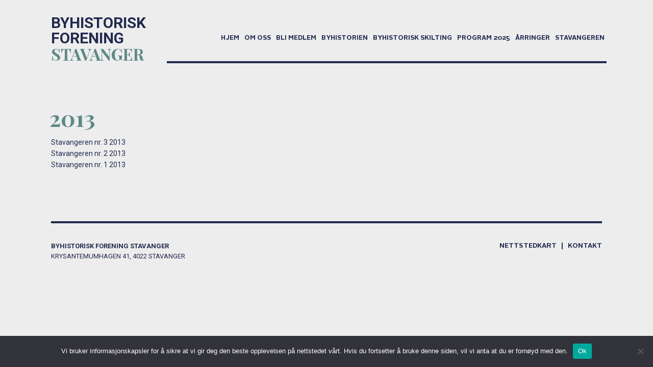

--- FILE ---
content_type: text/css
request_url: https://byhistoriskforening.org/wp-content/uploads/useanyfont/uaf.css?ver=1764604730
body_size: -85
content:
				@font-face {
					font-family: 'alright-sans-bold';
					src: url('/wp-content/uploads/useanyfont/1327-Alright-Sans-Bold.woff2') format('woff2'),
						url('/wp-content/uploads/useanyfont/1327-Alright-Sans-Bold.woff') format('woff');
					  font-display: auto;
				}

				.alright-sans-bold{font-family: 'alright-sans-bold' !important;}

		

--- FILE ---
content_type: text/css
request_url: https://byhistoriskforening.org/wp-content/uploads/oxygen/css/20.css?cache=1765021082&ver=6.9
body_size: 2036
content:
#section-1-20 > .ct-section-inner-wrap{padding-top:30px;padding-right:10px;padding-bottom:10px;padding-left:20px;display:flex;flex-direction:row}#section-1-20{display:block}#section-26-20 > .ct-section-inner-wrap{padding-top:20px;padding-bottom:20px;display:flex;flex-direction:column;justify-content:space-between}#section-26-20{display:block}#section-26-20{text-align:left;background-color:rgba(0,0,0,0)}@media (max-width:767px){#section-1-20 > .ct-section-inner-wrap{display:flex;flex-direction:row}#section-1-20{display:block}#section-1-20{z-index:5}}@media (max-width:767px){#section-26-20 > .ct-section-inner-wrap{display:flex}#section-26-20{display:block}}#div_block-4-20{width:30%}#div_block-3-20{width:70%;margin-right:0px;padding-top:39px}#div_block-9-20{width:100%}#div_block-59-20{background-color:#222a4f;margin-top:40px;width:113%;margin-left:-100px;max-height:4px}#div_block-54-20{width:100%;padding-top:5px;padding-bottom:5px;margin-top:0px;margin-bottom:0px;display:flex}#div_block-56-20{flex-direction:row;display:flex;align-items:center;justify-content:center;text-align:center;width:100%;background-color:#222a4f;min-height:2px;max-height:4px;margin-bottom:30px;height:4px}#div_block-48-20{flex-direction:row;display:flex;justify-content:space-between;text-align:justify;width:100%}#div_block-27-20{flex-direction:row;display:flex}@media (max-width:1120px){#div_block-4-20{width:27%}}@media (max-width:1120px){#div_block-59-20{width:110%;margin-left:-66px}}@media (max-width:991px){#div_block-9-20{padding-bottom:0px}}@media (max-width:991px){#div_block-59-20{margin-top:0px;width:100%;margin-left:0px}}@media (max-width:767px){#div_block-4-20{width:70%;flex-direction:column;display:flex;align-items:flex-start;text-align:left}}@media (max-width:767px){#div_block-3-20{display:flex;width:30%;flex-direction:column;align-items:flex-end;text-align:right;justify-content:flex-start;padding-top:0px;padding-right:0px;margin-right:0px;margin-top:-20px}}@media (max-width:767px){#div_block-9-20{flex-direction:column;width:50%}}@media (max-width:767px){#div_block-59-20{display:none}}@media (max-width:767px){#div_block-48-20{flex-direction:column;display:flex;align-items:center;text-align:center}}@media (max-width:767px){#div_block-28-20{margin-bottom:10px}}#headline-6-20{line-height:1;font-family:'alright-sans';color:#222a4f}#text_block-47-20{font-family:'Roboto';color:#222a4f;font-size:13px;font-weight:400}@media (max-width:479px){#text_block-47-20{margin-bottom:10px}}#link_text-70-20{font-family:'alright-sans-bold';text-transform:uppercase;font-size:13px}#link_text-46-20{font-family:'alright-sans-bold';text-transform:uppercase;font-size:13px}#link-35-20{text-align:left}#inner_content-25-20{margin-right:0;margin-left:0}#span-58-20{font-family:'Roboto';font-weight:700}#span-33-20{color:#5f8985;font-size:32px;padding-bottom:0px;font-family:'Playfair Display';font-weight:700}#span-66-20{font-weight:700;font-family:'Roboto'}#-back-to-top-57-20 .oxy-back-to-top_icon svg{font-size:41px}#-back-to-top-57-20 .oxy-back-to-top_icon{color:#222a4f}#-back-to-top-57-20{right:0;left:auto}.oxy-back-to-top{cursor:pointer;position:fixed;bottom:0;right:0;z-index:99;margin:30px;display:inline-flex;align-items:center;justify-content:center;opacity:0;visibility:hidden;transition-property:opacity,visibility;transition-duration:0.3s}.oxygen-builder-body .oxy-back-to-top{opacity:1;visibility:visible}.oxy-back-to-top.btt-visible{opacity:1;visibility:visible}.oxy-back-to-top_inner{display:inline-flex;flex-direction:column;align-items:center;color:inherit;text-decoration:none}.oxy-back-to-top_image{height:auto;max-width:100%;width:90px}.oxy-back-to-top_icon{display:flex;align-items:center;justify-content:center}.oxy-back-to-top_icon svg{fill:currentColor;width:1em;height:1em;pointer-events:none}.oxy-pro-menu-list{display:flex;padding:0;margin:0;align-items:center}.oxy-pro-menu .oxy-pro-menu-list .menu-item{list-style-type:none;display:flex;flex-direction:column;width:100%;transition-property:background-color,color,border-color}.oxy-pro-menu-list > .menu-item{white-space:nowrap}.oxy-pro-menu .oxy-pro-menu-list .menu-item a{text-decoration:none;border-style:solid;border-width:0;transition-timing-function:ease-in-out;transition-property:background-color,color,border-color;border-color:transparent}.oxy-pro-menu .oxy-pro-menu-list li.current-menu-item > a,.oxy-pro-menu .oxy-pro-menu-list li.menu-item:hover > a{border-color:currentColor}.oxy-pro-menu .menu-item,.oxy-pro-menu .sub-menu{position:relative}.oxy-pro-menu .menu-item .sub-menu{padding:0;flex-direction:column;white-space:nowrap;display:flex;visibility:hidden;position:absolute;z-index:9999999;top:100%;transition-property:opacity,transform,visibility}.oxy-pro-menu-off-canvas .sub-menu:before,.oxy-pro-menu-open .sub-menu:before{display:none}.oxy-pro-menu .menu-item .sub-menu.aos-animate,.oxy-pro-menu-init .menu-item .sub-menu[data-aos^=flip]{visibility:visible}.oxy-pro-menu-container:not(.oxy-pro-menu-init) .menu-item .sub-menu[data-aos^=flip]{transition-duration:0s}.oxy-pro-menu .sub-menu .sub-menu,.oxy-pro-menu.oxy-pro-menu-vertical .sub-menu{left:100%;top:0}.oxy-pro-menu .sub-menu.sub-menu-left{right:0;left:auto !important;margin-right:100%}.oxy-pro-menu-list > .menu-item > .sub-menu.sub-menu-left{margin-right:0}.oxy-pro-menu .sub-menu li.menu-item{flex-direction:column}.oxy-pro-menu-mobile-open-icon,.oxy-pro-menu-mobile-close-icon{display:none;cursor:pointer;align-items:center}.oxy-pro-menu-off-canvas .oxy-pro-menu-mobile-close-icon,.oxy-pro-menu-open .oxy-pro-menu-mobile-close-icon{display:inline-flex}.oxy-pro-menu-mobile-open-icon > svg,.oxy-pro-menu-mobile-close-icon > svg{fill:currentColor}.oxy-pro-menu-mobile-close-icon{position:absolute}.oxy-pro-menu.oxy-pro-menu-open .oxy-pro-menu-container{width:100%;position:fixed;top:0;right:0;left:0;bottom:0;display:flex;align-items:center;justify-content:center;overflow:auto;z-index:2147483642 !important;background-color:#fff}.oxy-pro-menu .oxy-pro-menu-container.oxy-pro-menu-container{transition-property:opacity,transform,visibility}.oxy-pro-menu .oxy-pro-menu-container.oxy-pro-menu-container[data-aos^=slide]{transition-property:transform}.oxy-pro-menu .oxy-pro-menu-container.oxy-pro-menu-off-canvas-container,.oxy-pro-menu .oxy-pro-menu-container.oxy-pro-menu-off-canvas-container[data-aos^=flip]{visibility:visible !important}.oxy-pro-menu .oxy-pro-menu-open-container .oxy-pro-menu-list,.oxy-pro-menu .oxy-pro-menu-off-canvas-container .oxy-pro-menu-list{align-items:center;justify-content:center;flex-direction:column}.oxy-pro-menu.oxy-pro-menu-open > .oxy-pro-menu-container{max-height:100vh;overflow:auto;width:100%}.oxy-pro-menu.oxy-pro-menu-off-canvas > .oxy-pro-menu-container{max-height:100vh;overflow:auto;z-index:1000}.oxy-pro-menu-container > div:first-child{margin:auto}.oxy-pro-menu-off-canvas-container{display:flex !important;position:fixed;width:auto;align-items:center;justify-content:center}.oxy-pro-menu-off-canvas-container a,.oxy-pro-menu-open-container a{word-break:break-word}.oxy-pro-menu.oxy-pro-menu-off-canvas .oxy-pro-menu-list{align-items:center;justify-content:center;flex-direction:column}.oxy-pro-menu.oxy-pro-menu-off-canvas .oxy-pro-menu-container .oxy-pro-menu-list .menu-item,.oxy-pro-menu.oxy-pro-menu-open .oxy-pro-menu-container .oxy-pro-menu-list .menu-item{flex-direction:column;width:100%;text-align:center}.oxy-pro-menu.oxy-pro-menu-off-canvas .sub-menu,.oxy-pro-menu.oxy-pro-menu-open .sub-menu{display:none;visibility:visible;opacity:1;position:static;align-items:center;justify-content:center;white-space:normal;width:100%}.oxy-pro-menu.oxy-pro-menu-off-canvas .menu-item,.oxy-pro-menu.oxy-pro-menu-open .menu-item{justify-content:center;min-height:32px}.oxy-pro-menu .menu-item.menu-item-has-children,.oxy-pro-menu .sub-menu .menu-item.menu-item-has-children{flex-direction:row;align-items:center}.oxy-pro-menu .menu-item > a{display:inline-flex;align-items:center;justify-content:center}.oxy-pro-menu.oxy-pro-menu-off-canvas .menu-item-has-children > a .oxy-pro-menu-dropdown-icon-click-area,.oxy-pro-menu.oxy-pro-menu-open .menu-item-has-children > a .oxy-pro-menu-dropdown-icon-click-area{min-width:32px;min-height:32px}.oxy-pro-menu .menu-item-has-children > a .oxy-pro-menu-dropdown-icon-click-area{display:flex;align-items:center;justify-content:center}.oxy-pro-menu .menu-item-has-children > a svg{width:1.4em;height:1.4em;fill:currentColor;transition-property:transform}.oxy-pro-menu.oxy-pro-menu-off-canvas .menu-item > a svg,.oxy-pro-menu.oxy-pro-menu-open .menu-item > a svg{width:1em;height:1em}.oxy-pro-menu-off-canvas .oxy-pro-menu-container:not(.oxy-pro-menu-dropdown-links-toggle) .oxy-pro-menu-dropdown-icon-click-area,.oxy-pro-menu-open .oxy-pro-menu-container:not(.oxy-pro-menu-dropdown-links-toggle) .oxy-pro-menu-dropdown-icon-click-area{display:none}.oxy-pro-menu-off-canvas .menu-item:not(.menu-item-has-children) .oxy-pro-menu-dropdown-icon-click-area,.oxy-pro-menu-open .menu-item:not(.menu-item-has-children) .oxy-pro-menu-dropdown-icon-click-area{min-height:32px;width:0px}.oxy-pro-menu.oxy-pro-menu-off-canvas .oxy-pro-menu-show-dropdown:not(.oxy-pro-menu-dropdown-links-toggle) .oxy-pro-menu-list .menu-item-has-children,.oxy-pro-menu.oxy-pro-menu-open .oxy-pro-menu-show-dropdown:not(.oxy-pro-menu-dropdown-links-toggle) .oxy-pro-menu-list .menu-item-has-children{padding-right:0px}.oxy-pro-menu-container .menu-item a{width:100%;text-align:center}.oxy-pro-menu-container:not(.oxy-pro-menu-open-container):not(.oxy-pro-menu-off-canvas-container) ul:not(.sub-menu) > li > .sub-menu{top:100%;left:0}.oxy-pro-menu-container:not(.oxy-pro-menu-open-container):not(.oxy-pro-menu-off-canvas-container) .sub-menu .sub-menu{top:0;left:100%}.oxy-pro-menu-container:not(.oxy-pro-menu-open-container):not(.oxy-pro-menu-off-canvas-container) a{-webkit-tap-highlight-color:transparent}.oxy-pro-menu-dropdown-links-toggle.oxy-pro-menu-open-container .menu-item-has-children ul,.oxy-pro-menu-dropdown-links-toggle.oxy-pro-menu-off-canvas-container .menu-item-has-children ul{border-radius:0px !important;width:100%}.oxy-pro-menu-dropdown-animating[data-aos*="down"]{pointer-events:none}.sub-menu .oxy-pro-menu-dropdown-animating[data-aos*="down"]{pointer-events:auto}.sub-menu .oxy-pro-menu-dropdown-animating[data-aos*="right"]{pointer-events:none}.sub-menu .oxy-pro-menu-dropdown-animating.sub-menu-left[data-aos*="left"]{pointer-events:none}.oxy-pro-menu-dropdown-animating-out{pointer-events:none}.oxy-pro-menu-list .menu-item a{border-color:transparent}.oxy-pro-menu-list .menu-item.current-menu-item a,.oxy-pro-menu-list .menu-item.menu-item.menu-item.menu-item a:focus-within,.oxy-pro-menu-list .menu-item.menu-item.menu-item.menu-item a:hover{border-color:currentColor}#main_menu .oxy-pro-menu-list .menu-item,#main_menu .oxy-pro-menu-list .menu-item a{font-family:'alright-sans-bold';color:#222a4f;font-size:0.8rem;line-height:0.9}#main_menu .oxy-pro-menu-list > .menu-item{margin-left:5px;margin-right:5px}#main_menu .oxy-pro-menu-list .menu-item.menu-item.menu-item.menu-item a:hover,#main_menu .oxy-pro-menu-list .menu-item.menu-item.menu-item.menu-item a:focus-within{color:#5f8985}#main_menu .oxy-pro-menu-list .menu-item.current-menu-item.current-menu-item a{color:#5f8985}@media (max-width:991px){#main_menu .oxy-pro-menu-mobile-open-icon{display:inline-flex}#main_menu.oxy-pro-menu-open .oxy-pro-menu-mobile-open-icon{display:none}#main_menu .oxy-pro-menu-container{visibility:hidden;position:fixed}#main_menu.oxy-pro-menu-open .oxy-pro-menu-container{visibility:visible}}#main_menu .oxy-pro-menu-open-container .oxy-pro-menu-list .menu-item-has-children .oxy-pro-menu-dropdown-icon-click-area,#main_menu .oxy-pro-menu-off-canvas-container .oxy-pro-menu-list .menu-item-has-children .oxy-pro-menu-dropdown-icon-click-area{margin-right:-4px}#main_menu{border-right-style:none;margin-left:auto;text-transform:uppercase}#main_menu:hover{oxy-pro-menu-slug-oxypromenulistmenuitemmenuitemmenuitemmenuitemacolor:#5f8985}#main_menu:after{content:""}@media (max-width:991px){#main_menu .oxy-pro-menu-mobile-open-icon svg{width:34px;height:34px}#main_menu{padding-bottom:0px;margin-bottom:-7px;margin-left:auto}}@media (max-width:767px){#main_menu .oxy-pro-menu-mobile-open-icon svg{color:#5f8985}#main_menu .oxy-pro-menu-mobile-open-icon{color:#222a4f}#main_menu{display:flex}}

--- FILE ---
content_type: text/css
request_url: https://byhistoriskforening.org/wp-content/uploads/oxygen/css/499.css?cache=1693597427&ver=6.9
body_size: -130
content:
.oxy-dynamic-list :is([data-id="text_block-98-499"],#incspec){color:#5f8985;font-weight:500}#_dynamic_list-7-499 .oxy-repeater-pages{font-size:12px}

--- FILE ---
content_type: text/css
request_url: https://byhistoriskforening.org/wp-content/uploads/oxygen/css/universal.css?cache=1765021082&ver=6.9
body_size: 3970
content:
.ct-section {
width:100%;
background-size:cover;
background-repeat:repeat;
}
.ct-section>.ct-section-inner-wrap {
display:flex;
flex-direction:column;
align-items:flex-start;
}
.ct-div-block {
display:flex;
flex-wrap:nowrap;
flex-direction:column;
align-items:flex-start;
}
.ct-new-columns {
display:flex;
width:100%;
flex-direction:row;
align-items:stretch;
justify-content:center;
flex-wrap:wrap;
}
.ct-link-text {
display:inline-block;
}
.ct-link {
display:flex;
flex-wrap:wrap;
text-align:center;
text-decoration:none;
flex-direction:column;
align-items:center;
justify-content:center;
}
.ct-link-button {
display:inline-block;
text-align:center;
text-decoration:none;
}
.ct-link-button {
background-color: #1e73be;
border: 1px solid #1e73be;
color: #ffffff;
padding: 10px 16px;
}
.ct-image {
max-width:100%;
}
.ct-fancy-icon>svg {
width:55px;height:55px;}
.ct-inner-content {
width:100%;
}
.ct-slide {
display:flex;
flex-wrap:wrap;
text-align:center;
flex-direction:column;
align-items:center;
justify-content:center;
}
.ct-nestable-shortcode {
display:flex;
flex-wrap:nowrap;
flex-direction:column;
align-items:flex-start;
}
.oxy-comments {
width:100%;
text-align:left;
}
.oxy-comment-form {
width:100%;
}
.oxy-login-form {
width:100%;
}
.oxy-search-form {
width:100%;
}
.oxy-tabs-contents {
display:flex;
width:100%;
flex-wrap:nowrap;
flex-direction:column;
align-items:flex-start;
}
.oxy-tab {
display:flex;
flex-wrap:nowrap;
flex-direction:column;
align-items:flex-start;
}
.oxy-tab-content {
display:flex;
width:100%;
flex-wrap:nowrap;
flex-direction:column;
align-items:flex-start;
}
.oxy-testimonial {
width:100%;
}
.oxy-icon-box {
width:100%;
}
.oxy-pricing-box {
width:100%;
}
.oxy-posts-grid {
width:100%;
}
.oxy-gallery {
width:100%;
}
.ct-slider {
width:100%;
}
.oxy-tabs {
display:flex;
flex-wrap:nowrap;
flex-direction:row;
align-items:stretch;
}
.ct-modal {
flex-direction:column;
align-items:flex-start;
}
.ct-span {
display:inline-block;
text-decoration:inherit;
}
.ct-widget {
width:100%;
}
.oxy-dynamic-list {
width:100%;
}
@media screen and (-ms-high-contrast: active), (-ms-high-contrast: none) {
			.ct-div-block,
			.oxy-post-content,
			.ct-text-block,
			.ct-headline,
			.oxy-rich-text,
			.ct-link-text { max-width: 100%; }
			img { flex-shrink: 0; }
			body * { min-height: 1px; }
		}            .oxy-testimonial {
                flex-direction: row;
                align-items: center;
            }
                        .oxy-testimonial .oxy-testimonial-photo-wrap {
                order: 1;
            }
            
                        .oxy-testimonial .oxy-testimonial-photo {
                width: 125px;                height: 125px;                margin-right: 20px;
            }
            
                        .oxy-testimonial .oxy-testimonial-photo-wrap, 
            .oxy-testimonial .oxy-testimonial-author-wrap, 
            .oxy-testimonial .oxy-testimonial-content-wrap {
                align-items: flex-start;                text-align: left;            }
            
                                                            .oxy-testimonial .oxy-testimonial-text {
                margin-bottom:8px;font-size: 21px;
line-height: 1.4;
-webkit-font-smoothing: subpixel-antialiased;
            }
            
                                    .oxy-testimonial .oxy-testimonial-author {
                font-size: 18px;
-webkit-font-smoothing: subpixel-antialiased;
            }
                            

                                                .oxy-testimonial .oxy-testimonial-author-info {
                font-size: 12px;
-webkit-font-smoothing: subpixel-antialiased;
            }
            
             
            
                        .oxy-icon-box {
                text-align: left;                flex-direction: column;            }
            
                        .oxy-icon-box .oxy-icon-box-icon {
                margin-bottom: 12px;
                align-self: flex-start;            }
            
                                                                        .oxy-icon-box .oxy-icon-box-heading {
                font-size: 21px;
margin-bottom: 12px;            }
            
                                                                                    .oxy-icon-box .oxy-icon-box-text {
                font-size: 16px;
margin-bottom: 12px;align-self: flex-start;            }
            
                        .oxy-icon-box .oxy-icon-box-link {
                margin-top: 20px;                            }
            
            
            /* GLOBALS */

                                                            .oxy-pricing-box .oxy-pricing-box-section {
                padding-top: 20px;
padding-left: 20px;
padding-right: 20px;
padding-bottom: 20px;
text-align: center;            }
                        
                        .oxy-pricing-box .oxy-pricing-box-section.oxy-pricing-box-price {
                justify-content: center;            }
            
            /* IMAGE */
                                                                                    .oxy-pricing-box .oxy-pricing-box-section.oxy-pricing-box-graphic {
                justify-content: center;            }
            
            /* TITLE */
                                                            
                                    .oxy-pricing-box .oxy-pricing-box-title-title {
                font-size: 48px;
            }
            
                                    .oxy-pricing-box .oxy-pricing-box-title-subtitle {
                font-size: 24px;
            }
            

            /* PRICE */
                                                .oxy-pricing-box .oxy-pricing-box-section.oxy-pricing-box-price {
                                                flex-direction: row;                                            }
            
                                    .oxy-pricing-box .oxy-pricing-box-currency {
                font-size: 28px;
            }
            
                                    .oxy-pricing-box .oxy-pricing-box-amount-main {
                font-size: 80px;
line-height: 0.7;
            }
            
                                    .oxy-pricing-box .oxy-pricing-box-amount-decimal {
                font-size: 13px;
            }
                        
                                    .oxy-pricing-box .oxy-pricing-box-term {
                font-size: 16px;
            }
            
                                    .oxy-pricing-box .oxy-pricing-box-sale-price {
                font-size: 12px;
color: rgba(0,0,0,0.5);
                margin-bottom: 20px;            }
            
            /* CONTENT */

                                                                        .oxy-pricing-box .oxy-pricing-box-section.oxy-pricing-box-content {
                font-size: 16px;
color: rgba(0,0,0,0.5);
            }
            
            /* CTA */

                                                                        .oxy-pricing-box .oxy-pricing-box-section.oxy-pricing-box-cta {
                justify-content: center;            }
            
        
                                .oxy-progress-bar .oxy-progress-bar-background {
            background-color: #000000;            background-image: linear-gradient(-45deg,rgba(255,255,255,.12) 25%,transparent 25%,transparent 50%,rgba(255,255,255,.12) 50%,rgba(255,255,255,.12) 75%,transparent 75%,transparent);            animation: none 0s paused;        }
                
                .oxy-progress-bar .oxy-progress-bar-progress-wrap {
            width: 85%;        }
        
                                                        .oxy-progress-bar .oxy-progress-bar-progress {
            background-color: #66aaff;padding: 40px;animation: none 0s paused, none 0s paused;            background-image: linear-gradient(-45deg,rgba(255,255,255,.12) 25%,transparent 25%,transparent 50%,rgba(255,255,255,.12) 50%,rgba(255,255,255,.12) 75%,transparent 75%,transparent);        
        }
                
                        .oxy-progress-bar .oxy-progress-bar-overlay-text {
            font-size: 30px;
font-weight: 900;
-webkit-font-smoothing: subpixel-antialiased;
        }
        
                        .oxy-progress-bar .oxy-progress-bar-overlay-percent {
            font-size: 12px;
        }
        
        .ct-slider .unslider-nav ol li {border-color: #ffffff; }.ct-slider .unslider-nav ol li.unslider-active {background-color: #ffffff; }.ct-slider .ct-slide {
				padding: 0px;			}
		
                        .oxy-superbox .oxy-superbox-secondary, 
            .oxy-superbox .oxy-superbox-primary {
                transition-duration: 0.5s;            }
            
            
            
            
            
        
        
        
        
            .oxy-shape-divider {
                width: 0px;
                height: 0px;
                
            }
            
            .oxy_shape_divider svg {
                width: 100%;
            }
            .oxy-pro-menu .oxy-pro-menu-container:not(.oxy-pro-menu-open-container):not(.oxy-pro-menu-off-canvas-container) .sub-menu{
box-shadow:px px px px ;}

.oxy-pro-menu .oxy-pro-menu-show-dropdown .oxy-pro-menu-list .menu-item-has-children > a svg{
transition-duration:0.4s;
}

.oxy-pro-menu .oxy-pro-menu-show-dropdown .oxy-pro-menu-list .menu-item-has-children > a div{
margin-left:0px;
}

.oxy-pro-menu .oxy-pro-menu-mobile-open-icon svg{
width:30px;
height:30px;
}

.oxy-pro-menu .oxy-pro-menu-mobile-open-icon{
padding-top:15px;
padding-right:15px;
padding-bottom:15px;
padding-left:15px;
}

.oxy-pro-menu .oxy-pro-menu-mobile-open-icon, .oxy-pro-menu .oxy-pro-menu-mobile-open-icon svg{
transition-duration:0.4s;
}

.oxy-pro-menu .oxy-pro-menu-mobile-close-icon{
top:20px;
left:20px;
}

.oxy-pro-menu .oxy-pro-menu-mobile-close-icon svg{
width:24px;
height:24px;
}

.oxy-pro-menu .oxy-pro-menu-mobile-close-icon, .oxy-pro-menu .oxy-pro-menu-mobile-close-icon svg{
transition-duration:0.4s;
}

.oxy-pro-menu .oxy-pro-menu-container.oxy-pro-menu-off-canvas-container, .oxy-pro-menu .oxy-pro-menu-container.oxy-pro-menu-open-container{
background-color:#ffffff;
}

.oxy-pro-menu .oxy-pro-menu-off-canvas-container, .oxy-pro-menu .oxy-pro-menu-open-container{
background-image:url();
}

.oxy-pro-menu .oxy-pro-menu-off-canvas-container .oxy-pro-menu-list .menu-item-has-children > a svg, .oxy-pro-menu .oxy-pro-menu-open-container .oxy-pro-menu-list .menu-item-has-children > a svg{
font-size:24px;
}

.oxy-pro-menu .oxy-pro-menu-dropdown-links-toggle.oxy-pro-menu-open-container .menu-item-has-children ul, .oxy-pro-menu .oxy-pro-menu-dropdown-links-toggle.oxy-pro-menu-off-canvas-container .menu-item-has-children ul{
background-color:rgba(0,0,0,0.2);
border-top-style:solid;
}

.oxy-pro-menu .oxy-pro-menu-container:not(.oxy-pro-menu-open-container):not(.oxy-pro-menu-off-canvas-container) .oxy-pro-menu-list{
                    flex-direction: row;
               }
.oxy-pro-menu .oxy-pro-menu-container .menu-item a{
                    text-align: left;
                    justify-content: flex-start;
                }
.oxy-pro-menu .oxy-pro-menu-container.oxy-pro-menu-open-container .menu-item, .oxy-pro-menu .oxy-pro-menu-container.oxy-pro-menu-off-canvas-container .menu-item{
                    align-items: flex-start;
                }

            .oxy-pro-menu .oxy-pro-menu-off-canvas-container{
                    top: 0;
                    bottom: 0;
                    right: auto;
                    left: 0;
               }
.oxy-pro-menu .oxy-pro-menu-container.oxy-pro-menu-open-container .oxy-pro-menu-list .menu-item a, .oxy-pro-menu .oxy-pro-menu-container.oxy-pro-menu-off-canvas-container .oxy-pro-menu-list .menu-item a{
                    text-align: left;
                    justify-content: flex-start;
                }

            .oxy-site-navigation {
--oxynav-brand-color:#4831B0;
--oxynav-neutral-color:#FFFFFF;
--oxynav-activehover-color:#EFEDF4;
--oxynav-background-color:#4831B0;
--oxynav-border-radius:0px;
--oxynav-other-spacing:8px;
--oxynav-transition-duration:0.3s;
--oxynav-transition-timing-function:cubic-bezier(.84,.05,.31,.93);
}

.oxy-site-navigation .oxy-site-navigation__mobile-close-wrapper{
text-align:left;
}

.oxy-site-navigation > ul{ left: 0; }
.oxy-site-navigation {
                        --oxynav-animation-name: none; 
                    }

                .oxy-site-navigation > ul:not(.open) > li[data-cta='true']:nth-last-child(1){ 
                    background-color: var(--oxynav-brand-color);
                    transition: var(--oxynav-transition-duration);
                    margin-left: var(--oxynav-other-spacing);
                    border: none;
                }
.oxy-site-navigation > ul:not(.open) > li[data-cta='true']:nth-last-child(2){ 
                    background: transparent;
                    border: 1px solid currentColor;
                    transition: var(--oxynav-transition-duration);
                    margin-left: var(--oxynav-other-spacing);
                }
.oxy-site-navigation > ul:not(.open) > li[data-cta='true']:nth-last-child(2):not(:hover) > img{
                    filter: invert(0) !important;
                }
.oxy-site-navigation > ul:not(.open) > li[data-cta='true']:hover{
                    background-color: var(--oxynav-activehover-color);
                }
.oxy-site-navigation > ul:not(.open) > li[data-cta='true']:nth-last-child(1) > a{
                    color: var(--oxynav-neutral-color);
                }
.oxy-site-navigation > ul:not(.open) > li[data-cta='true']:nth-last-child(2) > a{
                    color: var(--oxynav-brand-color);
                }
.oxy-site-navigation > ul:not(.open) > li[data-cta='true']:hover > a{
                    color: var(--oxynav-brand-color);
                }
.oxy-site-navigation > ul:not(.open) > li[data-cta='true']:nth-last-child(1) > a::after{
                    color: var(--oxynav-neutral-color);   
                }
.oxy-site-navigation > ul:not(.open) > li[data-cta='true']:nth-last-child(2) > a::after{
                    color: var(--oxynav-brand-color);   
                }
.oxy-site-navigation > ul:not(.open) > li[data-cta='true']:hover > a::after{
                    color: var(--oxynav-brand-color);   
                }
.oxy-site-navigation > ul:not(.open) > li[data-cta='true'] > ul{
                    display: none;
                }
.oxy-site-navigation > ul:not(.open) > li[data-cta='true'] > button, .oxy-site-navigation > ul:not(.open) > li[data-cta='true'] > ul{
                    display: none;
                }

                .ct-section-inner-wrap, .oxy-header-container{
  max-width: 1120px;
}
body {font-family: 'Roboto';}body {line-height: 1.6;font-size: 14px;font-weight: 400;color: #404040;}.oxy-nav-menu-hamburger-line {background-color: #404040;}h1, h2, h3, h4, h5, h6 {font-family: 'Playfair Display';font-size: 4rem;font-weight: 700;}h2, h3, h4, h5, h6{font-size: 30px;}h3, h4, h5, h6{font-size: 24px;}h4, h5, h6{font-size: 20px;}h5, h6{font-size: 18px;}h6{font-size: 16px;}a {color: #222a4f;text-decoration: none;}a:hover {text-decoration: none;}.ct-link-text {color: #222a4f;text-decoration: ;}.ct-link-text:hover {color: #222a4f;}.ct-link {text-decoration: ;}.ct-link-button {border-radius: 3px;}.ct-section-inner-wrap {
padding-top: 75px;
padding-right: 20px;
padding-bottom: 75px;
padding-left: 20px;
}.ct-new-columns > .ct-div-block {
padding-top: 20px;
padding-right: 20px;
padding-bottom: 20px;
padding-left: 20px;
}.oxy-header-container {
padding-right: 20px;
padding-left: 20px;
}@media (max-width: 992px) {
				.ct-columns-inner-wrap {
					display: block !important;
				}
				.ct-columns-inner-wrap:after {
					display: table;
					clear: both;
					content: "";
				}
				.ct-column {
					width: 100% !important;
					margin: 0 !important;
				}
				.ct-columns-inner-wrap {
					margin: 0 !important;
				}
			}
.atomic-subheading {
 font-family:Playfair Display;
 color:#2b2c27;
 font-size:24px;
 line-height:1.6;
 font-weight:200;
 -webkit-font-smoothing:antialiased;
-moz-osx-font-smoothing:grayscale;}
@media (max-width: 767px) {
.atomic-subheading {
 font-size:20px;
}
}

@media (max-width: 479px) {
.atomic-subheading {
 font-size:18px;
}
}

.atomic-secondary-heading {
 color:#2b2c27;
 font-weight:400;
 font-size:56px;
 line-height:1.1;
 -webkit-font-smoothing:antialiased;
-moz-osx-font-smoothing:grayscale;}
@media (max-width: 1120px) {
.atomic-secondary-heading {
 font-size:52px;
}
}

@media (max-width: 767px) {
.atomic-secondary-heading {
 font-size:44px;
}
}

@media (max-width: 479px) {
.atomic-secondary-heading {
 font-size:40px;
}
}

.oxel_horizontal_divider {
 width:20%;
 background-color:#222a4f;
 max-height:1px;
 min-height:1px;
 margin-left:auto;
 margin-right:auto;
}
.oxel_horizontal_divider:not(.ct-section):not(.oxy-easy-posts),
.oxel_horizontal_divider.oxy-easy-posts .oxy-posts,
.oxel_horizontal_divider.ct-section .ct-section-inner-wrap{
display:none;
}
@media (max-width: 991px) {
.oxel_horizontal_divider {
 width:80%;
 margin-left:80auto;
}
}

.oxel_horizontal_divider__line {
 height:4px;
 background-color:#222a4f;
 margin-left:-120px;
 margin-top:40px;
}
@media (max-width: 1120px) {
.oxel_horizontal_divider__line {
 margin-left:-80px;
}
}

@media (max-width: 991px) {
.oxel_horizontal_divider__line {
}
}

.oxel_horizontal_divider__icon {
color: #98a1a8;}.oxel_horizontal_divider__icon 
>svg {width: 16px;height: 16px;}.oxel_horizontal_divider__icon {
flex-shrink: 0;
}
.oxel_horizontal_divider__icon:not(.ct-section):not(.oxy-easy-posts),
.oxel_horizontal_divider__icon.oxy-easy-posts .oxy-posts,
.oxel_horizontal_divider__icon.ct-section .ct-section-inner-wrap{
display:flex;
}
.oxel_dynamicslider {
 width:100%;
}
.swiper-container {
}
.oxel_dynamicslider__container {
 height:400px;
}
.swiper-wrapper {
}
@media (max-width: 479px) {
.swiper-wrapper {
}
.swiper-wrapper:not(.ct-section):not(.oxy-easy-posts),
.swiper-wrapper.oxy-easy-posts .oxy-posts,
.swiper-wrapper.ct-section .ct-section-inner-wrap{
display:flex;
}
}

.swiper-slide {
}
.repeater_tittel {
 color:#222a4f;
}
.main__overskrift {
 color:#5f8985;
 font-size:44px;
 text-transform:uppercase;
 line-height:1;
 margin-bottom:15px;
 margin-left:-3px;
}
@media (max-width: 991px) {
.main__overskrift {
 font-size:40px;
 margin-bottom:26px;
}
}

@media (max-width: 767px) {
.main__overskrift {
 font-size:30px;
 margin-bottom:13px;
}
}

@media (max-width: 479px) {
.main__overskrift {
 font-size:24px;
}
}

.oxy-stock-content-styles {
}
.main {
}
.main__styreboks {
 margin-bottom:20px;
}
.main__styreboks:ct_depth{
}
@media (max-width: 479px) {
.main__styreboks {
 width:100%;
word-wrap: break-word;
}
}

.aarstall_main {
 font-family:Roboto;
 color:#ffffff;
 margin-top:10px;
 font-size:16px;
 font-weight:700;
}
@media (max-width: 767px) {
.aarstall_main {
 font-size:14px;
}
}

@media (max-width: 479px) {
.aarstall_main {
 font-size:14px;
}
}

.Main__ingress:ct_depth{
}
.Main__ingress {
 font-family:Roboto;
 font-size:14px;
}
.delimited-links-wrapper {
 overflow:hidden;
}
.delimited-links-block {
 margin-left:-11px;
}
.arkiv-overskrift:ct_depth{
}
.arkiv-overskrift {
 font-family:Playfair Display;
 color:#5f8985;
 margin-bottom:10px;
 font-size:33px;
 text-transform:uppercase;
 line-height:1.3;
}
@media (max-width: 991px) {
.arkiv-overskrift {
}
}

@media (max-width: 767px) {
.arkiv-overskrift {
 font-size:28px;
 margin-right:auto;
}
.arkiv-overskrift:not(.ct-section):not(.oxy-easy-posts),
.arkiv-overskrift.oxy-easy-posts .oxy-posts,
.arkiv-overskrift.ct-section .ct-section-inner-wrap{
display:flex;
}
}

@media (max-width: 479px) {
.arkiv-overskrift {
 font-size:20px;
}
}

.forside-knapper:ct_depth{
}
.forside-knapper {
background-color :#5f8985;
border: 1px solid #5f8985;
}.forside-knapper {
 padding-top:2px;
 padding-bottom:2px;
 font-weight:500;
 url_encoded:true;
 margin-bottom:10px;
 border-radius:0px;
 padding-left:10px;
 padding-right:10px;
 margin-top:auto;
}
@media (max-width: 479px) {
.forside-knapper {
 margin-left:auto;
 margin-right:auto;
}
}

.hovedmeny:after{
  content:"";
}
.hovedmeny:hover{
 oxy-pro-menu_slug_oxypromenulistmenuitemmenuitemmenuitemmenuitemacolor:#5f8985;
}
.hovedmeny:ct_depth{
}
.hovedmeny {
 border-right-style:none;
 margin-left:auto;
 text-transform:uppercase;
}
.hovedmeny .oxy-pro-menu-list .menu-item, .hovedmeny .oxy-pro-menu-list .menu-item a{
font-family: 'alright-sans-bold';
color: #222a4f;
font-size: 0.8rem;
line-height: 0.9;
}

.hovedmeny .oxy-pro-menu-list > .menu-item{
margin-left:5px;
margin-right:5px;
}

.hovedmeny .oxy-pro-menu-list .menu-item.menu-item.menu-item.menu-item a:hover, .hovedmeny .oxy-pro-menu-list .menu-item.menu-item.menu-item.menu-item a:focus-within{
color:#5f8985;
}

.hovedmeny .oxy-pro-menu-list .menu-item.current-menu-item.current-menu-item a{
color:#5f8985;
}

@media (max-width: 991px) {
.hovedmeny {
 padding-bottom:0px;
 margin-bottom:-7px;
 margin-left:auto;
}
}

@media (max-width: 767px) {
.hovedmeny {
}
.hovedmeny:not(.ct-section):not(.oxy-easy-posts),
.hovedmeny.oxy-easy-posts .oxy-posts,
.hovedmeny.ct-section .ct-section-inner-wrap{
display:none;
}
.hovedmeny .oxy-pro-menu-mobile-open-icon svg{
color:#5f8985;
}

.hovedmeny .oxy-pro-menu-mobile-open-icon{
color: #222a4f;
}

}

@media (max-width: 479px) {
.hovedmeny {
 margin-top:-47px;
}
.hovedmeny:not(.ct-section):not(.oxy-easy-posts),
.hovedmeny.oxy-easy-posts .oxy-posts,
.hovedmeny.ct-section .ct-section-inner-wrap{
display:flex;
}
.hovedmeny .oxy-pro-menu-mobile-open-icon svg{
margin-right:2px;
}

}

.mobilmeny:after{
  content:"";
}
.mobilmeny:hover{
 oxy-pro-menu_slug_oxypromenulistmenuitemmenuitemmenuitemmenuitemacolor:#5f8985;
}
.mobilmeny:ct_depth{
}
.mobilmeny {
 border-right-style:none;
 margin-left:auto;
 text-transform:uppercase;
}
.mobilmeny .oxy-pro-menu-list .menu-item, .mobilmeny .oxy-pro-menu-list .menu-item a{
font-family: 'alright-sans-bold';
color: #222a4f;
font-size: 0.8rem;
line-height: 0.9;
}

.mobilmeny .oxy-pro-menu-list > .menu-item{
margin-left:5px;
margin-right:5px;
}

.mobilmeny .oxy-pro-menu-list .menu-item.menu-item.menu-item.menu-item a:hover, .mobilmeny .oxy-pro-menu-list .menu-item.menu-item.menu-item.menu-item a:focus-within{
color:#5f8985;
}

.mobilmeny .oxy-pro-menu-list .menu-item.current-menu-item.current-menu-item a{
color:#5f8985;
}

@media (max-width: 991px) {
.mobilmeny {
 padding-bottom:0px;
 margin-bottom:-7px;
 margin-left:auto;
}
}

@media (max-width: 767px) {
.mobilmeny {
 position:absolute;
}
.mobilmeny:not(.ct-section):not(.oxy-easy-posts),
.mobilmeny.oxy-easy-posts .oxy-posts,
.mobilmeny.ct-section .ct-section-inner-wrap{
display:block;
}
.mobilmeny .oxy-pro-menu-mobile-open-icon svg{
color:#5f8985;
}

.mobilmeny .oxy-pro-menu-mobile-open-icon{
color: #222a4f;
}

}

@media (max-width: 479px) {
.mobilmeny {
 margin-top:-47px;
}
.mobilmeny:not(.ct-section):not(.oxy-easy-posts),
.mobilmeny.oxy-easy-posts .oxy-posts,
.mobilmeny.ct-section .ct-section-inner-wrap{
display:flex;
}
.mobilmeny .oxy-pro-menu-mobile-open-icon svg{
width:45px;
height:45px;
margin-right:2px;
}

}

.aarsmoter_overskrift {
 color:#5f8985;
 font-size:30px;
 text-transform:uppercase;
 line-height:1.2;
 margin-bottom:5px;
 margin-left:-3px;
 width:100%;
}
@media (max-width: 991px) {
.aarsmoter_overskrift {
 font-size:30px;
 margin-bottom:26px;
 width:100%;
}
}

@media (max-width: 767px) {
.aarsmoter_overskrift {
 font-size:30px;
 margin-bottom:13px;
}
}

@media (max-width: 479px) {
.aarsmoter_overskrift {
 font-size:24px;
}
}

em {
	font-size:11px;
}.delimited-links-block h3 a{
	padding-right:10px;
	padding-left:10px;
	padding-top:0px;
	padding-bottom:0px;
	font-size:16px;
	color:white;
	border-left:1px solid white;
	font-family: roboto;
}div.oxy-post-overlay{
}
.oxy-easy-posts-pages{
 visibility:hidden;
}
#span-31-643 p{
 margin-top:0px;
}
a{
 border-radius:0px;
}
#span-8-643 p{
 margin-top:0px;
}
.rank-math-breadcrumb a{
 font-weight:500;
}
input{
 text-transform:capitalize;
}
body{
 background-color:#ededed;
}
#fluentform_4 button{
 font-family:Playfair Display;
 background-color:#222a4f;
 color:#ffffff;
 border-radius:0px;
 padding-top:5px;
 padding-bottom:5px;
 padding-left:10px;
 padding-right:10px;
 font-size:12px;
}
#fluentform_3 button{
 background-color:#222a4f;
 color:#dee1e3;
 border-radius:0px;
 padding-top:5px;
 padding-bottom:5px;
 padding-left:10px;
 padding-right:10px;
 font-size:12px;
 font-weight:600;
}
label{
 font-family:Playfair Display;
 color:#ffffff;
}
